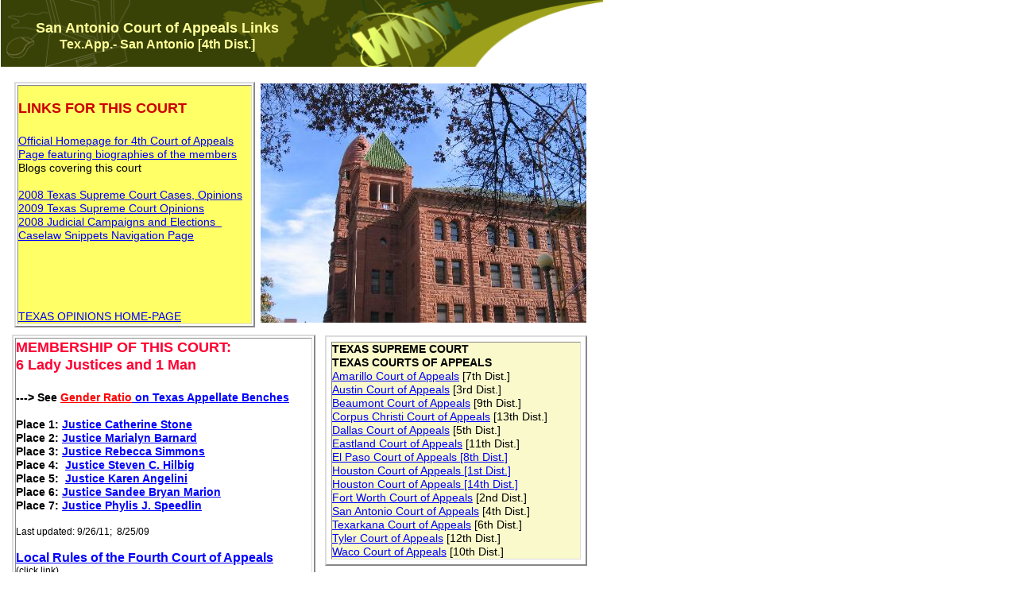

--- FILE ---
content_type: text/html
request_url: http://texas-opinions.com/CoA4-San-Antonio-Court-of-Appeals-Texas-Membership-Justices.html
body_size: 8733
content:
<!--$sitebuilder version="2.6" extra="Java(1.6.0_07)" md5="67ee8a75184c109c4c0df3e8c12d07c3"$-->
<!--$templateKey Blank||1.0.0$-->
<html>
  <head>
    <title>Links for the Fourth Court of Appeals | Tex.App- San Antonio [4th Dist.]</title>
    <meta name="generator" content="Yahoo! SiteBuilder/2.6/1.6.0_07">
    <meta name="description" content="San Antonio Court of Appeal, Fourth Court of Appeals, Intermediate appellate court of civil and criminal appeals for the 4th district">
    <meta name="keywords" content="court of appeals Texas">
    <!--$page size 1111, 5555$-->
    <!--$page margin 0, 0, 20, 0$-->
    <!--$fontFamily Arial$-->
    <!--$fontSize 14$-->
    <style type="text/css"><!--
      BODY {font-family:"Arial"; font-size:14;margin:0px;padding:0px;}
      P {font-family:"Arial"; font-size:14;}
      FORM {margin:0;padding:0;}
    --></style>
  </head>
  <body bgcolor="#FFFFFF" text="#000000" link="#0000FF" vlink="#800080" topmargin="0" leftmargin="0">

<!--$begin exclude$-->
    <div id="root" style="position:absolute;width:1095px;height:3365px;">
<!--$end exclude$-->
      <div id="e0" style="position:absolute;left:1;top:0;width:758;height:84;"><img src="clipart/pageHeaders/world_www_green.gif" width="758" height="84" alt=""></div>      <div id="e1" style="position:absolute;left:19;top:23;width:357;height:44;">
        <table border="0" cellspacing="0" cellpadding="0" width="357">
          <tr>
            <td nowrap height="44" align="center"><span class="text"><b><font color="#FFFF99" size="4"><span style="font-size:18px;line-height:22px;">San Antonio Court of Appeals Links<br></span></font></b><b><font color="#FFFF99" size="3"><span style="font-size:16px;line-height:19px;">Tex.App.- San Antonio [4th Dist.]<br soft></span></font></b></span></td>
          </tr>
        </table>
      </div>
      <div id="e2" style="position:absolute;left:18;top:103;width:303;height:309;"><!--$table$--><!-- IE tablecell height workaround --><!--$begin exclude$--><table border="0" cellspacing="0" cellpadding="0"><tr><td><!--$end exclude$--><table style="table-layout:fixed;border:2px outset #DCDCDC" width=303 height=309 border=2 cellspacing=2 cellpadding=0><col width="295"><tr>
<td style="border:1px inset #DCDCDC" width="293" height="299" valign="top" bgcolor="#FFFF66"><span class="text"><span style="font-size:14px;line-height:17px;"><br></span><b><font color="#CC0000" size="4"><span style="font-size:18px;line-height:22px;">LINKS FOR THIS COURT<br><br></span></font></b><a href="http://www.4thcoa.courts.state.tx.us/"><span style="font-size:14px;line-height:17px;">Official Homepage </span></a><a href="http://www.4thcoa.courts.state.tx.us/"><span style="font-size:14px;line-height:17px;">for 4th Court of Appeals<br></span></a><a href="http://www.4thcoa.courts.state.tx.us/court/justices.asp"><span style="font-size:14px;line-height:17px;">Page featuring biographies of the members<br></span></a><span style="font-size:14px;line-height:17px;">Blogs covering this court<br><br></span><a href="Tex-Supreme-Court-Cases-2008-Decision-Date.html"><span style="font-size:14px;line-height:17px;">2008 Texas Supreme Court Cases, Opinions</span></a><span style="font-size:14px;line-height:17px;"> &nbsp;<br></span><a href="Justices-Courts-of-Appeals.html"><span style="font-size:14px;line-height:17px;">2009 Texas Supreme Court Opinions<br></span></a><a href="Justices-Courts-of-Appeals.html"><span style="font-size:14px;line-height:17px;">2008 Judicial Campaigns and Elections</span></a><a href="Justices-Courts-of-Appeals.html"><span style="font-size:14px;line-height:17px;"> &nbsp;<br></span></a><a href="law.html"><span style="font-size:14px;line-height:17px;">Caselaw Snippets Navigation Page<br><br><br><br><br><br></span></a><a href="index.html"><span style="font-size:14px;line-height:17px;">TEXAS OPINIONS HOME-PAGE<br soft></span></a></span></td>
</tr>
</table>
<!-- IE tablecell height workaround --><!--$begin exclude$--></td></tr></table><!--$end exclude$-->      </div>
      <div id="e3" style="position:absolute;left:15;top:421;width:382;height:1566;"><!--$table$--><!-- IE tablecell height workaround --><!--$begin exclude$--><table border="0" cellspacing="0" cellpadding="0"><tr><td><!--$end exclude$--><table style="table-layout:fixed;border:2px outset #DCDCDC" width=382 height=1566 border=2 cellspacing=2 cellpadding=0><col width="374"><tr>
<td style="border:1px inset #DCDCDC" width="372" height="1556" valign="top"><span class="text"><b><font color="#FF0033" size="4"><span style="font-size:18px;line-height:22px;">MEMBERSHIP OF THIS COURT:<br>6 Lady Justices and 1 Man<br><br></span></font></b><b><span style="font-size:14px;line-height:17px;">---&gt; See </span></b><a href="http://www.houston-opinions.com/Tex-App-Female-Justices-and-Male-Justices-on-the-Texas-Courts-of-Appeals-Gender-Ratio.html"><b><font color="#FF0000"><span style="font-size:14px;line-height:17px;">Gender Ratio</span></font></b></a><a href="http://www.houston-opinions.com/Tex-App-Female-Justices-and-Male-Justices-on-the-Texas-Courts-of-Appeals-Gender-Ratio.html"><b><span style="font-size:14px;line-height:17px;"> on Texas Appellate Benches<br><br></span></b></a><b><span style="font-size:14px;line-height:17px;">Place 1: </span></b><a href="http://www.4thcoa.courts.state.tx.us/court/justice_cstone.asp"><b><span style="font-size:14px;line-height:17px;">Justice Catherine Stone<br></span></b></a><b><span style="font-size:14px;line-height:17px;">Place 2: </span></b><a href="http://www.4thcoa.courts.state.tx.us/court/justice_barnard.asp"><b><span style="font-size:14px;line-height:17px;">Justice Marialyn Barnard<br></span></b></a><b><span style="font-size:14px;line-height:17px;">Place 3: </span></b><a href="http://www.4thcoa.courts.state.tx.us/court/justice_rsimmons.asp"><b><span style="font-size:14px;line-height:17px;">Justice Rebecca Simmons<br></span></b></a><b><span style="font-size:14px;line-height:17px;">Place 4: &nbsp;</span></b><a href="http://www.4thcoa.courts.state.tx.us/court/justice_hilbig.asp"><b><span style="font-size:14px;line-height:17px;">Justice Steven C. Hilbig<br></span></b></a><b><span style="font-size:14px;line-height:17px;">Place 5: &nbsp;</span></b><a href="http://www.4thcoa.courts.state.tx.us/court/justice_kangelini.asp"><b><span style="font-size:14px;line-height:17px;">Justice Karen Angelini<br></span></b></a><b><span style="font-size:14px;line-height:17px;">Place 6: </span></b><a href="http://www.4thcoa.courts.state.tx.us/court/justice_smarion.asp"><b><span style="font-size:14px;line-height:17px;">Justice Sandee Bryan Marion<br></span></b></a><b><span style="font-size:14px;line-height:17px;">Place 7: </span></b><a href="http://www.4thcoa.courts.state.tx.us/court/justice_pspeedlin.asp"><b><span style="font-size:14px;line-height:17px;">Justice Phylis J. Speedlin<br><br></span></b></a><font size="2"><span style="font-size:12px;line-height:15px;">Last updated: 9/26/11; &nbsp;8/25/09<br><br></span></font><a href="http://www.4thcoa.courts.state.tx.us/rules/localrules.asp"><b><font size="3"><span style="font-size:16px;line-height:19px;">Local Rules of the Fourth Court of Appeals<br></span></font></b></a><font size="2"><span style="font-size:12px;line-height:15px;">(click link)<br><br></span></font><a href="http://www.4thcoa.courts.state.tx.us/rules/preferences.asp"><b><font size="3"><span style="font-size:16px;line-height:19px;">Court Preferences &nbsp;Fourth Court of Appeals<br></span></font></b></a><font size="2"><span style="font-size:12px;line-height:15px;">[click hyperlinks to get to must up-to-date info on court's web site]<br><br>The court prefers that citations to the record and citations to <br soft>supporting authorities be included in the body of briefs and not <br soft>placed in footnotes.<br><br>The court prefers all payments for fees be made via check as <br soft>opposed to cash. Please make checks payable to the &quot;Fourth Court <br soft>of Appeals&quot;.<br><br>As a matter of convenience, the Court prefers to receive electronic <br soft>copies of briefs. The submission of a brief in electronic format <br soft>(eBrief) is not considered a filing in this Court. Electronic filings will <br soft>not be considered in determining whether a brief is timely filed <br soft>under the Rules of Appellate Procedure. All eBriefs submitted must <br soft>have been previously filed in compliance with the Texas Rules of <br soft>Appellate Procedure. Procedures for eBriefs are explained here: <br soft>http://www.4thcoa.courts.state.tx.us/ebriefs/ebriefs.asp.<br><br>Preference Regarding the Inclusion of Texas Cases in Appendices: <br soft>The court prefers that appendices to briefs not contain copies of all <br soft>Texas cases cited in the brief; however, this preference should not <br soft>be read as discouraging the inclusion of copies of seminal or key <br soft>cases.<br><br></span></font><a href="http://www.4thcoa.courts.state.tx.us/court/contact.asp"><b><font size="3"><span style="font-size:16px;line-height:19px;">Contact Information Fourth Court of Appeals<br><br></span></font></b></a><b><font size="2"><span style="font-size:12px;line-height:15px;">Physical Location<br><br></span></font></b><font size="2"><span style="font-size:12px;line-height:15px;">Fourth Court of Appeals<br>Cadena-Reeves Justice Center<br>300 Dolorosa, Suite 3200<br>San Antonio, Texas 78205-3037<br><br></span></font><b><font size="2"><span style="font-size:12px;line-height:15px;">Mailing Address<br><br></span></font></b><font size="2"><span style="font-size:12px;line-height:15px;">FOURTH COURT OF APPEALS<br>CADENA-REEVES JUSTICE CENTER<br>300 DOLOROSA SUITE 3200<br>SAN ANTONIO TX 78205-3037<br><br></span></font><b><font size="2"><span style="font-size:12px;line-height:15px;">Contact By Telephone<br><br></span></font></b><font size="2"><span style="font-size:12px;line-height:15px;">Telephone: (210) 335-2635<br>Fax: (210) 335-2762<br><br>Hours of Operation<br>Monday - Friday (8:00 a.m. - 5:00 p.m.)<br><br>Contact Personnel<br>Clerk of the Court: Keith E. Hottle<br>Email the clerk (</span></font><a href="http://www.4thcoa.courts.state.tx.us/court/contact.asp"><font size="2"><span style="font-size:12px;line-height:15px;">follow link</span></font></a><font size="2"><span style="font-size:12px;line-height:15px;">)<br soft></span></font></span></td>
</tr>
</table>
<!-- IE tablecell height workaround --><!--$begin exclude$--></td></tr></table><!--$end exclude$-->      </div>
      <div id="e4" style="position:absolute;left:409;top:422;width:330;height:290;"><!--$table$--><!-- IE tablecell height workaround --><!--$begin exclude$--><table border="0" cellspacing="0" cellpadding="0"><tr><td><!--$end exclude$--><table style="table-layout:fixed;border:2px outset #DCDCDC" width=330 height=290 border=2 cellspacing=6 cellpadding=0><col width="314"><tr>
<td style="border:1px inset #DCDCDC" width="312" height="272" valign="top" bgcolor="#F9F9CB"><span class="text"><b><span style="font-size:14px;line-height:17px;">TEXAS SUPREME COURT<br>TEXAS COURTS OF APPEALS<br></span></b><a href="CoA7-Amarillo-Court-of-Appeals-Texas-Membership-Justices.html"><span style="font-size:14px;line-height:17px;">Amarillo Court of Appeals</span></a><span style="font-size:14px;line-height:17px;"> [7th Dist.]<br></span><a href="CoA3-Austin-Court-of-Appeals-Texas-Membership-Justices.html"><span style="font-size:14px;line-height:17px;">Austin Court of Appeals</span></a><span style="font-size:14px;line-height:17px;"> [3rd Dist.]<br></span><a href="CoA9-Beaumont-Court-of-Appeals-Texas-Membership-Justices.html"><span style="font-size:14px;line-height:17px;">Beaumont Court of Appeals</span></a><span style="font-size:14px;line-height:17px;"> [9th Dist.]<br></span><a href="CoA13-Corpus-Christi-Court-of-Appeals-Texas-Membership-Justices.html"><span style="font-size:14px;line-height:17px;">Corpus Christi Court of Appeals</span></a><span style="font-size:14px;line-height:17px;"> [13th Dist.]<br></span><a href="CoA5-Dallas-Court-of-Appeals-Texas-Membership-Justices.html"><span style="font-size:14px;line-height:17px;">Dallas Court of Appeals</span></a><span style="font-size:14px;line-height:17px;"> [5th Dist.]<br></span><a href="CoA11-Eastland-Court-of-Appeals-Texas-Membership-Justices.html"><span style="font-size:14px;line-height:17px;">Eastland Court of Appeals</span></a><span style="font-size:14px;line-height:17px;"> [11th Dist.]<br></span><a href="CoA8-El-Paso-Court-of-Appeals-Texas-Membership-Justices.html"><span style="font-size:14px;line-height:17px;">El Paso Court of Appeals [8th Dist.]<br></span></a><a href="CoA1-Houston-Court-of-Appeals-Texas-Membership-Justices.html"><span style="font-size:14px;line-height:17px;">Houston Court of Appeals [1st Dist.]<br></span></a><a href="CoA14-Houston-Court-of-Appeals-Texas-Membership-Justices.html"><span style="font-size:14px;line-height:17px;">Houston Court of Appeals [14th Dist.]<br></span></a><a href="CoA2-Fort-Worth-Court-of-Appeals-Texas-Membership-Justices.html"><span style="font-size:14px;line-height:17px;">Fort Worth Court of Appeals</span></a><span style="font-size:14px;line-height:17px;"> [2nd Dist.]<br></span><a href="CoA4-San-Antonio-Court-of-Appeals-Texas-Membership-Justices.html"><span style="font-size:14px;line-height:17px;">San Antonio Court of Appeals</span></a><span style="font-size:14px;line-height:17px;"> [4th Dist.]<br></span><a href="CoA6-Texarkana-Court-of-Appeals-Texas-Membership-Justices.html"><span style="font-size:14px;line-height:17px;">Texarkana Court of Appeals</span></a><span style="font-size:14px;line-height:17px;"> [6th Dist.]<br></span><a href="CoA12-Tyler-Court-of-Appeals-Texas-Membership-Justices.html"><span style="font-size:14px;line-height:17px;">Tyler Court of Appeals</span></a><span style="font-size:14px;line-height:17px;"> [12th Dist.]<br></span><a href="CoA10-Waco-Court-of-Appeals-Texas-Membership-Justices.html"><span style="font-size:14px;line-height:17px;">Waco Court of Appeals</span></a><span style="font-size:14px;line-height:17px;"> [10th Dist.]<br soft></span></span></td>
</tr>
</table>
<!-- IE tablecell height workaround --><!--$begin exclude$--></td></tr></table><!--$end exclude$-->      </div>
      <div id="e5" style="position:absolute;left:328;top:105;width:410;height:301;"><!--$img %ImageAssetImpl:/images/170.JPG$--><img src="sitebuilder/images/170-410x301.jpg" width="410" height="301" alt="Bexar County Courthouse in San Antonio TX"></div>      <div id="e6" style="position:absolute;left:801;top:797;width:90;height:95;"><div style="width:90px;height:95px;overflow:auto;"><!--$begin html$--><script src="http://www.google-analytics.com/urchin.js" type="text/javascript">
</script>
<script type="text/javascript">
_uacct = "UA-4749995-1";
urchinTracker();
</script><!--$end html$--></div>
      </div>
      <div id="e7" style="position:absolute;left:402;top:1245;width:357;height:258;"><!--$img %ImageAssetImpl:/images/Fourth-Court-of-Appeals-San-Antonio-Texas-300-Dolorosa-78205-IMG_0731.jpg$--><img src="sitebuilder/images/Fourth-Court-of-Appeals-San-Antonio-Texas-300-Dolorosa-78205-IMG_0731-357x258.jpg" width="357" height="258" alt="Cadena Reeves Justice Center - San Antonio Court of Appeals"></div>      <div id="e8" style="position:absolute;left:403;top:986;width:362;height:254;"><!--$img %ImageAssetImpl:/images/Cadena-Reeves-Justice-Center-San-Antonio-Bexar-County-IMG_2685.jpg$--><img src="sitebuilder/images/Cadena-Reeves-Justice-Center-San-Antonio-Bexar-County-IMG_2685-362x254.jpg" width="362" height="254" alt="Cadena Reeves Justice Center - Home of the 4th Court of Appeals - San Antonio TX"></div>      <div id="e9" style="position:absolute;left:408;top:722;width:357;height:256;"><div style="width:357px;height:256px;overflow:auto;"><!--$begin html$--><script type="text/javascript"><!--
google_ad_client = "pub-2351581301918190";
/* Looking-for-lawyer-ad */
google_ad_slot = "0740846257";
google_ad_width = 300;
google_ad_height = 250;
//-->
</script>
<script type="text/javascript"
src="http://pagead2.googlesyndication.com/pagead/show_ads.js">
</script><!--$end html$--></div>
      </div>
      <div id="e10" style="position:absolute;left:405;top:1530;width:690;height:1815;"><span class="text"><span style="font-size:14px;line-height:17px;"><br></span><b><font color="#990000" size="3"><span style="font-size:16px;line-height:19px;">CAVEAT APPELLANT - CASELAW CLIPS FROM THE SAN ANTONIO COURT OF APPEALS<br>ILLUSTRATING COMMON ERRORS ON APPEAL<br><br></span></font></b><font size="2"><span style="font-size:12px;line-height:15px;">The Texas Rules of Appellate Procedure provide that an </span></font><b><font size="2"><span style="font-size:12px;line-height:15px;">appellant&#8217;s brief</span></font></b><font size="2"><span style="font-size:12px;line-height:15px;"> &#8220;must contain a clear and concise argument for the <br soft>contentions made, with appropriate citations to authorities and to the record.&#8221; TEX. R. APP. P. 38.1(i); Kang v. Hyundai Corp., <br soft>992 S.W.2d 499, 503 (Tex. App.&#8212;Dallas 1999, no pet.). When an issue is inadequately briefed by </span></font><b><font size="2"><span style="font-size:12px;line-height:15px;">failing to provide citation to <br soft>authority</span></font></b><font size="2"><span style="font-size:12px;line-height:15px;">, nothing is presented for our review. Mass Mktg. Ltd. v. Durbin, No. 04-09-00697-CV, 2010 WL 4109260, at *7 (Tex. <br soft>App.&#8212;San Antonio Oct. 20, 2010, pet. denied) (mem. op.). Issues raised on appeal, but not properly briefed, are waived. <br soft>Radenovich v. Eric D. Fein, P.C. &amp; Assocs., 198 S.W.3d 858, 861 (Tex. App.&#8212;Dallas 2006, no pet.).<br><br>To the extent [APPELLANT] complains about the sanctions portion of the order, we conclude Singleton has waived any <br soft>possible error. See TEX. R. APP. P. 38.1(i); Durbin, 2010 WL 4109260, at *7. [Appellant&#8217;s] brief contains no citations to any <br soft>legal authority. When an appellant&#8217;s brief fails to contain a </span></font><b><font size="2"><span style="font-size:12px;line-height:15px;">clear and concise argument</span></font></b><font size="2"><span style="font-size:12px;line-height:15px;"> for the contentions made with <br soft>appropriate </span></font><b><font size="2"><span style="font-size:12px;line-height:15px;">citations to authorities</span></font></b><font size="2"><span style="font-size:12px;line-height:15px;">, the appellate court is not responsible for doing the legal research that might support a <br soft>party&#8217;s contentions. Bolling v. Farmers Branch Indep. School Dist., 315 S.W.3d 893, 895 (Tex. App.&#8212;Dallas 2010, no pet.). If <br soft>we were to do so, we would be abandoning our role as judges and assuming the role of advocate for that party. Id. We <br soft>conclude Singleton has waived any error relating to sanctions by failing to properly brief these issues.<br><br>We hold [appellant] has waived its sufficiency challenge to the amount of damages by failing to properly brief the issue. Rule <br soft>38.1(i) of the Texas Rules of Appellate Procedure requires an appellant&#8217;s brief to contain a clear and concise argument for the <br soft>contentions made. TEX. R. APP. P. 38.1(i). This requirement is not satisfied by conclusory statements. Taylor v. Meador, 326 S.<br soft>W.3d 682, 683 (Tex. App.&#8212;El Paso 2010, no pet.); see Eastin v. Dial, 288 S.W.3d 491, 501 (Tex. App.&#8212;San Antonio 2009, pet. <br soft>denied) (holding contention that affidavit in support of attorney&#8217;s fees was conclusory was waived for failure to present <br soft>argument or cite authority). A failure to provide substantive analysis of an issue waives the complaint. Id.<br><br>Although [PARTY] attempts to address each of the grounds in his reply brief, an appellant is not permitted to raise an issue in <br soft>a</span></font><a href="law-reply-brief.html"><b><font size="2"><span style="font-size:12px;line-height:15px;"> reply brief</span></font></b></a><font size="2"><span style="font-size:12px;line-height:15px;"> which was not included in his original brief. See Ritter v. Las Colonitas Condo. Ass&#8217;n, 319 S.W.3d 884, 891-92 <br soft>(Tex. App.&#8212;Dallas 2010, no pet.); Moore v. City of Wylie, 319 S.W.3d 778, 781 (Tex. App.&#8212;El Paso 2010, no pet.).<br><br></span></font><b><span style="font-size:14px;line-height:17px;">APPEAL OF SUMMARY JUDGMENT - MUST CHALLENGE ALL BASIS IN MOTION IF TRIAL COURT DID <br soft>NOT STATE BASIS IN THE ORDER GRANTING IT<br></span></b><font size="2"><span style="font-size:12px;line-height:15px;">Although [Appellant's] broadly-worded issue complaining that the trial court erred in granting summary judgment was sufficient <br soft>to preserve error and place all grounds upon which the summary judgment could have been granted before this court for <br soft>consideration, [Appellant] is still required to present argument and authorities in his brief challenging each of the possible <br soft>bases for summary judgment. Verner v. Nat&#8217;l Oilwell Varco, Inc., No. 08-09-00244-CV, 2011 WL 2471891, at *3 (Tex. App.&#8212;El <br soft>Paso June 22, 2011, no pet. h.) (mem. op.); Dovalina v. Laredo Morning Times, No. 04-07-00480-CV, 2008 WL 372511 (Tex. <br soft>App.&#8212;San Antonio Feb. 13, 2008, no pet.) (mem. op.); Henriquez v. Cemex Mgmt., Inc., 177 S.W.3d 241, 255 (Tex. App.&#8212;<br soft>Houston [1st Dist.] 2005, pet. denied); Cruikshank v. Consumer Direct Mortg., Inc., 138 S.W.3d 497, 502&#8211;03 (Tex. App.&#8212;<br soft>Houston [14th Dist.] 2004, pet. denied); Smith v. Tilton, 3 S.W.3d 77, 83, 84 (Tex. App.&#8212;Dallas 1999, no pet.); TEX. R. APP. P. <br soft>38.1(i). Because [Appellant's] brief does not contain such argument and authorities, we affirm the trial court&#8217;s judgment.<br><br></span></font><b><span style="font-size:14px;line-height:17px;">COST UPON DISMISSAL<br></span></b><font size="2"><span style="font-size:12px;line-height:15px;">Appellant [...] filed a motion to dismiss this appeal. We grant the motion. See TEX. R. APP. P. 42.1(a)(1). We order all costs <br soft>assessed against appellant. See TEX. R. APP. P. 42.1(d)(absent agreement of the parties, costs are taxed against appellant).<br><br></span></font><b><font size="2"><span style="font-size:12px;line-height:15px;">NECESSITY OF COMPLETE APPELLATE RECORD<br></span></font></b><font size="2"><span style="font-size:12px;line-height:15px;">We cannot consider whether a trial court has erred or whether a party has been prejudiced by any error unless the record <br soft>relating to the alleged error is before us. Foust v. Estate of Walters, 21 S.W.3d 495, 504 (Tex. App.&#8212;San Antonio 2000, pet. <br soft>denied).<br><br></span></font><b><font color="#990000" size="3"><span style="font-size:16px;line-height:19px;">STANDARDS OF REVIEW ON APPEAL<br><br></span></font></b><b><span style="font-size:14px;line-height:17px;">APPEAL FROM BENCH TRIAL:</span></b><font size="2"><span style="font-size:12px;line-height:15px;"> In an appeal from a bench trial, a </span></font><a href="law-findings-of-fact-FOF.html"><b><font size="2"><span style="font-size:12px;line-height:15px;">trial court&#8217;s findings of fact</span></font></b></a><font size="2"><span style="font-size:12px;line-height:15px;"> have the same weight as a <br soft></span></font><b><font size="2"><span style="font-size:12px;line-height:15px;">jury&#8217;s verdict,</span></font></b><font size="2"><span style="font-size:12px;line-height:15px;"> and are reviewed for legal and factual sufficiency of the evidence. See In re Doe, 19 S.W.3d 249, 253 (Tex. <br soft>2000); Ortiz v. Jones, 917 S.W.2d 770, 772 (Tex. 1996). &#8220;When the appellate record contains a reporter&#8217;s record as it does in <br soft>this case, </span></font><b><font size="2"><span style="font-size:12px;line-height:15px;">findings of fact</span></font></b><font size="2"><span style="font-size:12px;line-height:15px;"> are not conclusive on appeal if the contrary is established as a matter of law or if there is no <br soft>evidence to support the findings.&#8221; See Ramsey v. Davis, 261 S.W.3d 811, 815 (Tex. App.&#8212;Dallas 2008, pet. denied) (citation <br soft>omitted).<br>Because the trial court acts as fact-finder in a bench trial, it is the sole judge of the credibility of witnesses. See Murff v. Murff, <br soft>615 S.W.2d 696, 700 (Tex. 1981); HTS Servs., Inc. v. Hallwood Realty Partners, L.P., 190 S.W.3d 108, 111 (Tex. App.&#8212;Houston <br soft>[1st Dist.] 2005, no pet.).<br><br></span></font><b><font size="2"><span style="font-size:12px;line-height:15px;">ERROR PRESERVATION REQUIREMENT AND EXCEPTION TO THE RULE &nbsp;<br></span></font></b><font size="2"><span style="font-size:12px;line-height:15px;">Rule 33.1(a) of the Texas Rules of Appellate Procedure states that before a complaint can be<br>Presented for appellate review, the record must show the complaint was presented to the trial court by &#8220;timely request, <br soft>objection, or motion&#8221; that states the ground for the ruling sought with sufficient specificity to make the trial court aware of the <br soft>complaint, and the trial court ruled. TEX. R. APP. P. 33.1(a). The only exceptions to the preservation requirement of Rule 33.1<br soft>(a) in civil cases are rare instances of &#8220;fundamental error,&#8221; which the supreme court has held includes cases in which the face <br soft>of the record shows the court lacked jurisdiction or in certain types of error in juvenile delinquency cases. In re B.L.D., 113 S.W.<br soft>3d 340, 350 (Tex. 2003). Even constitutional error can be waived if not raised in the trial court. See In re L.M.I., 119 S.W.3d 707, <br soft>711 (Tex. 2003); City of San Antonio v. Schautteet, 706 S.W.2d 103, 104 (Tex. 1986) (per curiam).<br><br></span></font><b><font size="2"><span style="font-size:12px;line-height:15px;">EVIDENTIARY ERROR AS BASIS FOR APPEAL<br></span></font></b><font size="2"><span style="font-size:12px;line-height:15px;">To obtain reversal for an erroneous exclusion or admission of evidence, the appellant must establish the error was harmful, <br soft>that is, it was calculated to cause and probably did cause the rendition of an improper judgment. Doncaster, 161 S.W.3d at <br soft>601; TEX. R. APP. P. 44.1(a). Errors in admission or exclusion of evidence are generally not reversible unless the appellant <br soft>can show the whole case turns on the complained of evidence. Doncaster, 161 S.W.3d at 601 (citing Interstate Northborough <br soft>P&#8217;ship v. State, 66 S.W.3d 213, 220 (Tex. 2001); Atl. Mut. Ins. Co. v. Middleman, 661 S.W.3d 182, 185 (Tex. App.&#8212;San Antonio <br soft>1983, writ ref&#8217;d n.r.e.)).<br><br></span></font><b><span style="font-size:14px;line-height:17px;">APPEAL FOR GRANT OR DENIAL OF PLEA TO THE JURISDICTION<br></span></b><a href="law-subject-matter-jurisdiction-lacking.html"><font size="2"><span style="font-size:12px;line-height:15px;">Subject matter jurisdiction is a question of law</span></font></a><font size="2"><span style="font-size:12px;line-height:15px;"> that is reviewed de novo. Tex. Dep&#8217;t of Parks &amp; Wildlife v. Miranda, 133 S.W.3d <br soft>217, 226 (Tex. 2004); Tex. Nat&#8217;l Res. Conservation Comm&#8217;n v. IT-Davy, 74 S.W.3d 849, 855 (Tex. 2002). When a plea to the <br soft>jurisdiction challenges the plaintiff&#8217;s pleadings, the court must determine if, construing the pleadings liberally in the plaintiff&#8217;s <br soft>favor, the plaintiff has alleged facts affirmatively demonstrating the trial court&#8217;s jurisdiction to hear the case. Miranda, 133 S.W.<br soft>3d at 226; Tex. A &amp; M Univ. Sys. v. Koseoglu, 233 S.W.3d 835, 839-40 (Tex. 2007).<br>When a plea to the jurisdiction challenges the </span></font><a href="law-plea-to-the-jurisdiction-relevant-jurisdictional-facts.html"><font size="2"><span style="font-size:12px;line-height:15px;">existence of jurisdictional facts</span></font></a><font size="2"><span style="font-size:12px;line-height:15px;">, the court looks beyond the plaintiff&#8217;s pleadings <br soft>and considers the relevant evidence submitted by the parties to resolve the jurisdictional issues. Miranda, 133 S.W.3d at 227; <br soft>Bland Indep. Sch. Dist. v. Blue, 34 S.W.3d 547, 555 (Tex. 2000). If the evidence of jurisdictional facts is undisputed, or fails to <br soft>raise a fact question on the issue of jurisdiction, the trial court may rule on the plea as a matter of law. Miranda, 133 S.W.3d at <br soft>228. However, if the evidence creates a fact question on the jurisdictional issue, the trial court must deny the plea and submit <br soft>the disputed fact issue to the fact finder for resolution. Id. at 227-28; City of Elsa v. Gonzalez, 325 S.W.3d 622, 625 (Tex. 2010).<br>In reviewing a ruling on a plea to the jurisdiction, the appellate court applies a standard of review that generally mirrors the <br soft>traditional summary judgment standard of review. Miranda, 133 S.W.3d at 228. The governmental entity is required to meet the <br soft>summary judgment standard of proof for its assertion that the trial court lacks jurisdiction, i.e., no disputed issue of material <br soft>fact. Id. Then, the plaintiff must show there is a disputed material fact regarding the jurisdictional issues to defeat the <br soft>government&#8217;s plea to the jurisdiction. Id. The appellate court takes as true all evidence favorable to the non-movant, and <br soft>resolves any doubts and indulges every reasonable inference in the non-movant&#8217;s favor. Id. The appellate court does not look <br soft>to the merits of the cause of action, but considers only the pleadings and the evidence relevant to the jurisdictional inquiry. Id. <br soft>at 227; County of Cameron v. Brown, 80 S.W.3d 549, 555 (Tex. 2002). &nbsp;04-11-00113-CV<br><br>A plea to the jurisdiction based on sovereign immunity challenges a trial court&#8217;s jurisdiction. State v. Holland, 221 S.W.3d 639, <br soft>642 (Tex. 2007). Such a plea raises a question of law that we review de novo. Id. We focus first on the plaintiff&#8217;s petition to <br soft>determine whether the facts pled affirmatively demonstrate that jurisdiction exists. Id. We construe the pleadings liberally, <br soft>looking to the pleader&#8217;s intent. Id. at 643. If the pleadings are insufficient to establish jurisdiction but do not affirmatively <br soft>demonstrate an incurable defect, the plaintiff should be afforded the opportunity to replead. Id. In some instances, however, a <br soft>plea to the jurisdiction may require the court to consider evidence pertaining to the jurisdictional facts. Id. A plea should not be <br soft>granted if a fact issue is presented as to the court&#8217;s jurisdiction, but if the relevant undisputed evidence negates jurisdiction, <br soft>then the plea to the jurisdiction must be granted. Id.<br><br></span></font><b><span style="font-size:14px;line-height:17px;">MANDAMUS UNAVAILABLE TO CHALLENGE GROUNDS FOR NEW-TRIAL ORDER &nbsp;<br></span></b><font size="2"><span style="font-size:12px;line-height:15px;">Relator filed a </span></font><a href="law-mandamus-relief-criteria.html"><font size="2"><span style="font-size:12px;line-height:15px;">petition for writ of mandamus</span></font></a><font size="2"><span style="font-size:12px;line-height:15px;">, asking us to review the trial court&#8217;s reasons for granting a new trial. However, we <br soft>recently held that such mandamus review is not available. See In re Camp Mystic, Inc., No. 04-10-00766-CV (Tex. App.&#8212;San <br soft>Antonio Oct. 5, 2011, orig. proceeding) (mem. op.), available at http://www.4thcoa.courts.state.tx.us/opinions/docket.asp?<br soft>FullDate=20111005. Accordingly, the petition for writ of mandamus is DENIED. See TEX. R. APP. P. 52.8(a). &nbsp;&nbsp;<br soft></span></font></span>      </div>
<!--$begin exclude$-->
    </div>
<!--$end exclude$-->
  </body>
</html>


--- FILE ---
content_type: text/html; charset=utf-8
request_url: https://www.google.com/recaptcha/api2/aframe
body_size: 264
content:
<!DOCTYPE HTML><html><head><meta http-equiv="content-type" content="text/html; charset=UTF-8"></head><body><script nonce="IK1OwHaaNnmbygc-rC0TAA">/** Anti-fraud and anti-abuse applications only. See google.com/recaptcha */ try{var clients={'sodar':'https://pagead2.googlesyndication.com/pagead/sodar?'};window.addEventListener("message",function(a){try{if(a.source===window.parent){var b=JSON.parse(a.data);var c=clients[b['id']];if(c){var d=document.createElement('img');d.src=c+b['params']+'&rc='+(localStorage.getItem("rc::a")?sessionStorage.getItem("rc::b"):"");window.document.body.appendChild(d);sessionStorage.setItem("rc::e",parseInt(sessionStorage.getItem("rc::e")||0)+1);localStorage.setItem("rc::h",'1769262700714');}}}catch(b){}});window.parent.postMessage("_grecaptcha_ready", "*");}catch(b){}</script></body></html>